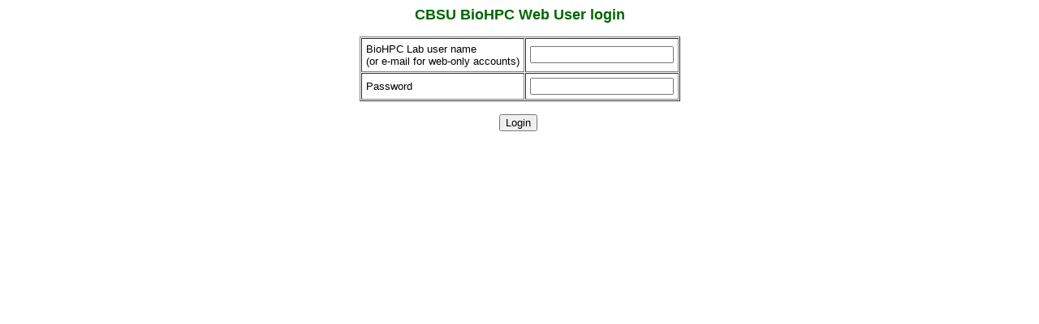

--- FILE ---
content_type: text/html; charset=utf-8
request_url: http://cbsuapps.biohpc.cornell.edu/login.aspx
body_size: 2518
content:
<!-- Copyright (c) 2006, Cornell University             -->
<!--                                                                                        -->
<!-- All rights reserved.                                                                   -->
<!--                                                                                        -->
<!-- Please read LICENSE.txt accompanying this file for detailed licensing information.     -->
<!--                                                                                        -->
<!--                                                                                        -->

<!DOCTYPE HTML PUBLIC "-//W3C//DTD HTML 4.0 Transitional//EN" >
<HTML>
	<HEAD>
		<title>login</title>
		<meta name="GENERATOR" Content="Microsoft Visual Studio 7.0">
		<meta name="CODE_LANGUAGE" Content="C#">
		<meta name="vs_defaultClientScript" content="JavaScript">
		<meta name="vs_targetSchema" content="http://schemas.microsoft.com/intellisense/ie5">
		<LINK href="style.css" rel="stylesheet" type="text/css">
	    <style type="text/css">
            .style1
            {
                width: 125px;
            }
        </style>
	</HEAD>
	<body bgColor="#ffffff">
		<form name="login" method="post" action="./login.aspx" id="login">
<input type="hidden" name="__VIEWSTATE" id="__VIEWSTATE" value="/wEPDwUKLTM0MDIxNTcwOQ9kFgICAg9kFgICAQ8PFgIeBFRleHRlZGRk6aXgYy8Zpw5wO5U1QEorSxJQ52V/OI1MJa4fgZc7NhM=" />

<input type="hidden" name="__VIEWSTATEGENERATOR" id="__VIEWSTATEGENERATOR" value="C2EE9ABB" />
			<center>
				<P align="center"><FONT face="Georgia"><FONT size="4"><STRONG><FONT color="#006600">CBSU 
                    BioHPC Web User login
									<br>
									<span id="msg" style="color:Red;"></span></FONT></STRONG></FONT></FONT></P>
				<P align="center">
					<TABLE id="Table1" cellSpacing="1" cellPadding="5" border="1">
						<TR>
							<TD>
								BioHPC Lab user name
                                <br />
                                (or e-mail for web-only accounts)</TD>
							<TD class="style1">
								<input name="username" type="text" id="username" /></TD>
						</TR>
						<TR>
							<TD>Password</TD>
							<TD class="style1">
								<input name="password" type="password" id="password" /></TD>
						</TR>
					</TABLE>
				</P>
				<P align="center">
					<input type="submit" name="Button1" value="Login" id="Button1" />&nbsp;</P>
			</center>
		</form>
	</body>
</HTML>


--- FILE ---
content_type: text/css
request_url: http://cbsuapps.biohpc.cornell.edu/style.css
body_size: 250
content:
<style>
		  p {FONT-SIZE: 10pt; FONT-FAMILY: Sans-Serif}
		  table {FONT-SIZE: 10pt; FONT-FAMILY: Sans-Serif}
		  h3 {FONT-SIZE: 12pt; FONT-FAMILY: Sans-Serif}
		  strong {FONT-FAMILY: Sans-Serif}
		  body {BACKGROUND-COLOR: white}
</style>

